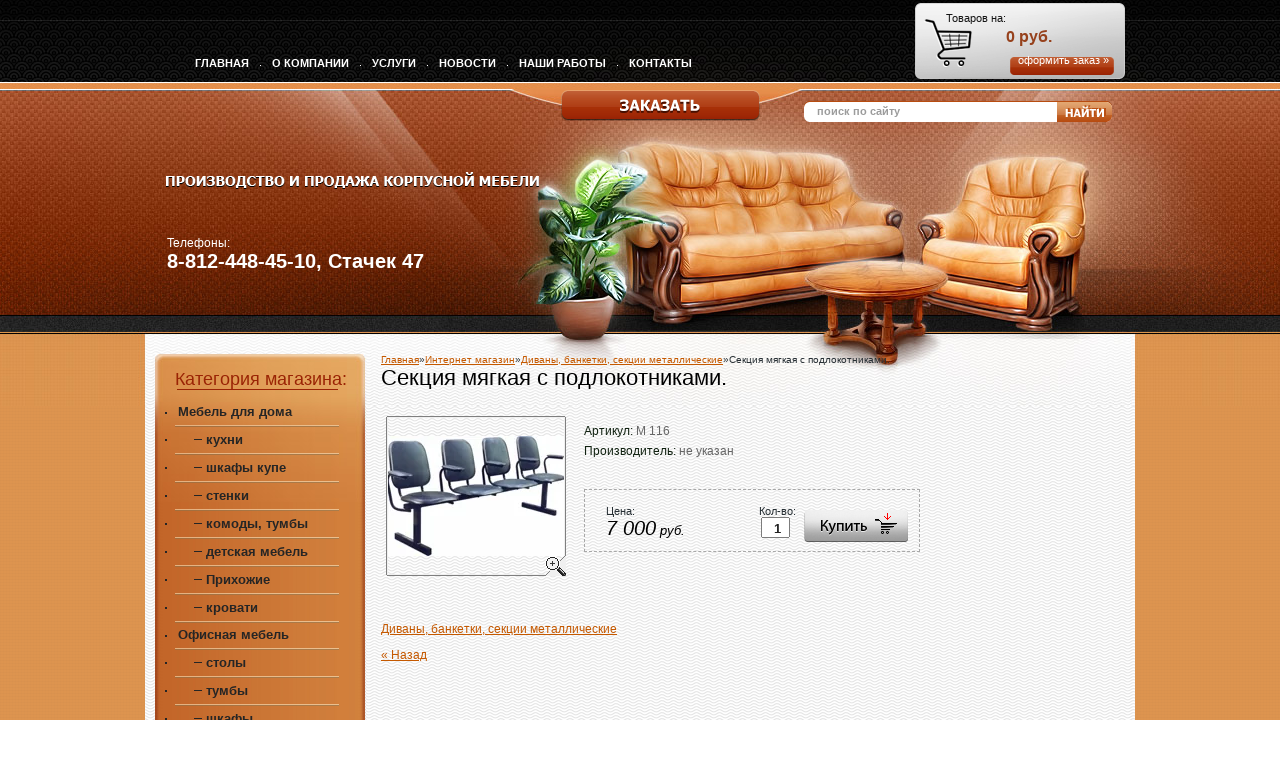

--- FILE ---
content_type: text/html; charset=utf-8
request_url: http://czmebel.ru/magazin/product/m116-sekciya-chetyrehmestnaya-2455h580h940h
body_size: 5368
content:
      <!doctype html>
<!--[if lt IE 7]> <html class="no-js lt-ie9 lt-ie8 lt-ie7" lang="ru"> <![endif]-->
<!--[if IE 7]>    <html class="no-js lt-ie9 lt-ie8" lang="ru"> <![endif]-->
<!--[if IE 8]>    <html class="no-js lt-ie9" lang="ru"> <![endif]-->
<!--[if gt IE 8]><!--> 
<html class="no-js" lang="ru"> <!--<![endif]--><head>
<meta name="SKYPE_TOOLBAR" content="SKYPE_TOOLBAR_PARSER_COMPATIBLE" />
<meta name="robots" content="all"/>
<meta http-equiv="Content-Type" content="text/html; charset=UTF-8" />
<meta name="description" content="Секция мягкая с подлокотниками. Диваны, банкетки, секции металлические Интернет магазин" />
<meta name="keywords" content="Секция мягкая с подлокотниками. Диваны, банкетки, секции металлические Интернет магазин" />
<meta name='wmail-verification' content='259e75ff8b17720eca87953d13667d88' />
<title>Секция мягкая с подлокотниками. Диваны, банкетки, секции металлические Интернет магазин</title>
<link href="/t/v3/images/styles.css" rel="stylesheet" type="text/css" />
<link href="/t/v3/images/styles_shop.css" rel="stylesheet"  type="text/css" />
<style type="text/css">.highslide img{  border:0px none !important; display:block }</style> <link rel='stylesheet' type='text/css' href='/shared/highslide-4.1.13/highslide.min.css'/>
<script type='text/javascript' src='/shared/highslide-4.1.13/highslide.packed.js'></script>
<script type='text/javascript'>
hs.graphicsDir = '/shared/highslide-4.1.13/graphics/';
hs.outlineType = null;
hs.showCredits = false;
hs.lang={cssDirection:'ltr',loadingText:'Загрузка...',loadingTitle:'Кликните чтобы отменить',focusTitle:'Нажмите чтобы перенести вперёд',fullExpandTitle:'Увеличить',fullExpandText:'Полноэкранный',previousText:'Предыдущий',previousTitle:'Назад (стрелка влево)',nextText:'Далее',nextTitle:'Далее (стрелка вправо)',moveTitle:'Передвинуть',moveText:'Передвинуть',closeText:'Закрыть',closeTitle:'Закрыть (Esc)',resizeTitle:'Восстановить размер',playText:'Слайд-шоу',playTitle:'Слайд-шоу (пробел)',pauseText:'Пауза',pauseTitle:'Приостановить слайд-шоу (пробел)',number:'Изображение %1/%2',restoreTitle:'Нажмите чтобы посмотреть картинку, используйте мышь для перетаскивания. Используйте клавиши вперёд и назад'};</script>

            <!-- 46b9544ffa2e5e73c3c971fe2ede35a5 -->
            <script src='/shared/s3/js/lang/ru.js'></script>
            <script src='/shared/s3/js/common.min.js'></script>
        <link rel='stylesheet' type='text/css' href='/shared/s3/css/calendar.css' />
<script src="/t/v3/images/jquery-1.3.2.js"></script>
<script src="/t/v3/images/modernizr-2.5.3.min.js"></script>
<script src="/t/v3/images/no_cookies.js"></script>
<script src="/shared/s3/js/shop_pack_3.js"></script>
<script src="/t/v3/images/shop_easing.js"></script>

<script type="text/javascript">    
    hs.captionId = 'the-caption';
    hs.outlineType = 'rounded-white';
    widgets.addOnloadEvent = function() {
    hs.preloadImages(5);
    }
</script>

</head>
<body>
<div class="site-wrap1">
	<div class="site-wrap2">
		<div class="site-wrap3">
		<div class="site-wrap4">
            <header class="site-header">
            	<div class="site-logo"><a href="http://czmebel.ru"><img src="/t/v3/images/logo.png" alt="" /></a></div>
				<div class="top-but"><a href="/zakaz"><img src="/t/v3/images/but-top.png" alt=""></a></div>
				<div class="tel-top">Телефоны:<br /><span class="s1">8-812-448-45-10, Стачек 47 </span></div>
				<div id="cart">
					<div class="tov">Товаров на:</div>
					<div class="sum"><span id="cart_total">0</span> руб.</div>
					<div class="zak"><a href="/magazin/cart">оформить заказ »</a></div>
					<div class="added-to-cart" id="shop-added">Добавлено в корзину</div>
				</div> 
				<div class="site-search-wrap">
                    <form action="/search" method="get"  class="site-search" >
                    <input name="search" type="text" class="site-search-text" onBlur="this.value=this.value==''?'поиск по сайту':this.value" onFocus="this.value=this.value=='поиск по сайту'?'':this.value;" value="поиск по сайту" />
                    <input type="submit" class="site-search-button" value="" />
                    <re-captcha data-captcha="recaptcha"
     data-name="captcha"
     data-sitekey="6LcYvrMcAAAAAKyGWWuW4bP1De41Cn7t3mIjHyNN"
     data-lang="ru"
     data-rsize="invisible"
     data-type="image"
     data-theme="light"></re-captcha></form>
                </div>
				<nav>
					<ul class="menu-top">
											<li><a href="/" ><span>Главная</span></a></li>
											<li><a href="/about" ><span>О компании</span></a></li>
											<li><a href="/uslugi" ><span>Услуги</span></a></li>
											<li><a href="/news" ><span>Новости</span></a></li>
											<li><a href="/nashi-raboty" ><span>Наши работы</span></a></li>
											<li><a href="/kontakty" ><span>Контакты</span></a></li>
										</ul>
				</nav>
            </header>
			<div class="site-content-wrap">
				<div class="site-content-wrap-in">
					<div class="site-content-middle">
					
<div class="site-path" data-url="/magazin"><a href="/">Главная</a><span class="strelochka">&raquo;</span><a href="/magazin">Интернет магазин</a><span class="strelochka">&raquo;</span><a href="/magazin/folder/mebel-dlya-gostinnoy">Диваны, банкетки, секции металлические</a><span class="strelochka">&raquo;</span>Секция мягкая с подлокотниками.</div>                      <h1>Секция мягкая с подлокотниками.</h1><script type="text/javascript" language="javascript" charset="utf-8">
// <![CDATA[
    var S3Shop = {
        customFields: {},
        customFieldNames: null    };
// ]]>
</script>
<script type="text/javascript" language="javascript" charset="utf-8">/* <![CDATA[ */
/* ]]> */
</script>

<div id="tovar_card2">
      <div class="wrap">
           <a class="highslide" href="/d/slide0001_image005_1.jpg" onclick="return hs.expand(this)"> <img src="/t/v3/images/fr_5.gif" width="180" height="160" scrolls="/thumb/2/d9QWN_wMUGUfwRKLIo41lQ/180r160/d/slide0001_image005_1.jpg" style="background:url(/thumb/2/d9QWN_wMUGUfwRKLIo41lQ/180r160/d/slide0001_image005_1.jpg) 50% 50% no-repeat scroll;" alt="Секция мягкая с подлокотниками."/> </a>      </div>
        <div style="display:block; height:65px">

          <ul id="p_list">
            <li>Артикул: <span>М 116</span></li>
            <li>Производитель: <span>не указан</span> &nbsp;</li>
          </ul>
        </div>
        <div>
          <div class="form_wrap">
            <form  onsubmit="return addProductForm(15592001,390599203,7000.00,this,false);">
              <ul class="bform">
                <li class="buy">
                  <input type="submit" value="" />
                </li>
                <li>Кол-во:<br />
                  <input class="number" type="text" onclick="this.select()" size="" value="1" name="product_amount">
                </li>
                <li class="price">Цена:<br />
                  <span><b>7 000</b> руб.</span></li>
              </ul>
            <re-captcha data-captcha="recaptcha"
     data-name="captcha"
     data-sitekey="6LcYvrMcAAAAAKyGWWuW4bP1De41Cn7t3mIjHyNN"
     data-lang="ru"
     data-rsize="invisible"
     data-type="image"
     data-theme="light"></re-captcha></form>
          </div>
        </div>
      </div>
      <div id="tovar_detail2">
                                <div class="full"></div>
<br />
<a href="/magazin/folder/mebel-dlya-gostinnoy">Диваны, банкетки, секции металлические</a>
        <p><a href="javascript:history.go(-1)">&laquo; Назад</a></p>
      </div>




    
</div>
				</div>
				<aside class="site-content-left">
					                    					<div class="menu-left-wrap">
						<div class="menu-left-wrap2">
							<div class="menu-left-wrap3">
								<div class="menu-left-name">Категория магазина:</div>
								<nav>
									<ul class="menu-left">
										                                                                                                                        										<li class="lvl1"><a href="/magazin/folder/970554001"><span class="s1">Мебель для дома</span><span class="s2"></span></a></li>
										                                                                                										<li class="lvl2"><a href="/magazin/folder/970554801"><span style="padding-left:47px;">кухни</span></a></li>
                                                                                                                        										<li class="lvl2"><a href="/magazin/folder/970553601"><span style="padding-left:47px;">шкафы купе</span></a></li>
                                                                                                                        										<li class="lvl2"><a href="/magazin/folder/970553401"><span style="padding-left:47px;">стенки</span></a></li>
                                                                                                                        										<li class="lvl2"><a href="/magazin/folder/komody-tumby"><span style="padding-left:47px;">комоды, тумбы</span></a></li>
                                                                                                                        										<li class="lvl2"><a href="/magazin/folder/detskie-stenki"><span style="padding-left:47px;">детская мебель</span></a></li>
                                                                                                                        										<li class="lvl2"><a href="/magazin/folder/prihozhie"><span style="padding-left:47px;">Прихожие</span></a></li>
                                                                                                                        										<li class="lvl2"><a href="/magazin/folder/krovati"><span style="padding-left:47px;">кровати</span></a></li>
                                                                                                                        										<li class="lvl1"><a href="/magazin/folder/ofisnaya-mebel"><span class="s1">Офисная мебель</span><span class="s2"></span></a></li>
										                                                                                										<li class="lvl2"><a href="/magazin/folder/33728203"><span style="padding-left:47px;">столы</span></a></li>
                                                                                                                        										<li class="lvl2"><a href="/magazin/folder/tumby"><span style="padding-left:47px;">тумбы</span></a></li>
                                                                                                                        										<li class="lvl2"><a href="/magazin/folder/shkafy"><span style="padding-left:47px;">шкафы</span></a></li>
                                                                                                                        										<li class="lvl2"><a href="/magazin/folder/veshalki"><span style="padding-left:47px;">вешалки</span></a></li>
                                                                                                                        										<li class="lvl1"><a href="/magazin/folder/mebel-dlya-gostinec"><span class="s1">Кресла, стулья</span><span class="s2"></span></a></li>
										                                                                                										<li class="lvl2"><a href="/magazin/folder/stulya-dlya-posetiteley"><span style="padding-left:47px;">стулья для посетителей</span></a></li>
                                                                                                                        										<li class="lvl2"><a href="/magazin/folder/kresla-dlya-personala"><span style="padding-left:47px;">Кресла для персонала</span></a></li>
                                                                                                                        										<li class="lvl2"><a href="/magazin/folder/kresla-dlya-rukovoditelya"><span style="padding-left:47px;">Кресла для руководителя</span></a></li>
                                                                                                                        										<li class="lvl1"><a href="/magazin/folder/mebel-dlya-prihozhey"><span class="s1">Мягкая мебель</span><span class="s2"></span></a></li>
										                                                                                										<li class="lvl1"><a href="/magazin/folder/kuhonnaya-mebel"><span class="s1">Мебель для детских садов</span><span class="s2"></span></a></li>
										                                                                                										<li class="lvl1"><a href="/magazin/folder/detskaya-mebel"><span class="s1">Мебель для школ</span><span class="s2"></span></a></li>
										                                                                                										<li class="lvl1"><a href="/magazin/folder/garderobnye-komnaty"><span class="s1">Мебель для столовых, кафе</span><span class="s2"></span></a></li>
										                                                                                										<li class="lvl2"><a href="/magazin/folder/stoly"><span style="padding-left:47px;">столы</span></a></li>
                                                                                                                        										<li class="lvl2"><a href="/magazin/folder/stulya"><span style="padding-left:47px;">стулья</span></a></li>
                                                                                                                        										<li class="lvl2"><a href="/magazin/folder/barnye-stulya"><span style="padding-left:47px;">барные стулья</span></a></li>
                                                                                                                        										<li class="lvl1"><a href="/magazin/folder/mebel-dlya-gostinnoy"><span class="s1">Диваны, банкетки, секции металлические</span><span class="s2"></span></a></li>
										                                                                                										<li class="lvl1"><a href="/magazin/folder/myagkaya-mebel"><span class="s1">Цвета</span><span class="s2"></span></a></li>
										                                                                                										<li class="lvl2"><a href="/magazin/folder/korpusnoy-mebeli"><span style="padding-left:47px;">корпусной мебели</span></a></li>
                                                                                                                        										<li class="lvl2"><a href="/magazin/folder/metalla"><span style="padding-left:47px;">металла</span></a></li>
                                                                                                                        										<li class="lvl2"><a href="/magazin/folder/obivki"><span style="padding-left:47px;">обивки</span></a></li>
                                                                                                                        										<li class="lvl2"><a href="/magazin/folder/stoleshnicy"><span style="padding-left:47px;">столешницы</span></a></li>
                                                                                                                        										<li class="lvl2"><a href="/magazin/folder/plastik"><span style="padding-left:54px;">пластик</span></a></li>
                                                                                                                        										<li class="lvl2"><a href="/magazin/folder/stoleshnicy-mdf"><span style="padding-left:54px;">столешницы МДФ</span></a></li>
                                                                                									</ul>
								</nav>
							</div>
						</div>
					</div>
                    					<div class="site-informers"></div>
				</aside>
			</div>
		</div>
		</div>
	</div>
    <div class="clear-footer"></div>
</div>
<footer class="site-footer-wrap1">
	<div class="site-footer-wrap2">
        <div class="site-footer">
			<div class="menu-bot-wrap">
				<ul class="menu-bot">
														<li><a href="/" ><span>Главная</span></a></li>
																				<li><a href="/about" ><span>О компании</span></a></li>
																				<li><a href="/uslugi" ><span>Услуги</span></a></li>
																				<li><a href="/news" ><span>Новости</span></a></li>
																				<li><a href="/nashi-raboty" ><span>Наши работы</span></a></li>
																				<li><a href="/kontakty" ><span>Контакты</span></a></li>
														</ul>
			</div>
			<div class="site-counters"><!--LiveInternet counter--><script type="text/javascript"><!--
document.write("<a href='//www.liveinternet.ru/click' "+
"target=_blank><img src='//counter.yadro.ru/hit?t52.1;r"+
escape(document.referrer)+((typeof(screen)=="undefined")?"":
";s"+screen.width+"*"+screen.height+"*"+(screen.colorDepth?
screen.colorDepth:screen.pixelDepth))+";u"+escape(document.URL)+
";"+Math.random()+
"' alt='' title='LiveInternet: показано число просмотров и"+
" посетителей за 24 часа' "+
"border='0' width='88' height='31'><\/a>")
//--></script><!--/LiveInternet-->
<!--__INFO2026-01-18 01:55:06INFO__-->
</div>
			<div class="site-copyright"><span class="s1">&copy; 2012 - 2026 ООО "Крона" </span><br><span style='font-size:14px;' class='copyright'>new <!--noindex-->czmebel.ru — <span style="text-decoration:underline; cursor: pointer;" onclick="javascript:window.open('https://megagr'+'oup.ru/base_shop?utm_referrer='+location.hostname)" class="copyright">создание интернет-магазина</span>, веб-студия Мегагрупп<!--/noindex--></span></div>
			<div class="bot-but"><a href="/zakaz"><img src="/t/v3/images/but-bot.png" alt=""></a></div>
        </div>
	</div>
</footer>
<!--a.sh-->

<!-- assets.bottom -->
<!-- </noscript></script></style> -->
<script src="/my/s3/js/site.min.js?1768462484" ></script>
<script src="/my/s3/js/site/defender.min.js?1768462484" ></script>
<script src="https://cp.onicon.ru/loader/55d56f512866886a728b4583.js" data-auto async></script>
<script >/*<![CDATA[*/
var megacounter_key="27dd8e970a3fe3f2f9b9839ada91ce8e";
(function(d){
    var s = d.createElement("script");
    s.src = "//counter.megagroup.ru/loader.js?"+new Date().getTime();
    s.async = true;
    d.getElementsByTagName("head")[0].appendChild(s);
})(document);
/*]]>*/</script>
<script >/*<![CDATA[*/
$ite.start({"sid":417442,"vid":418518,"aid":453451,"stid":4,"cp":21,"active":true,"domain":"czmebel.ru","lang":"ru","trusted":false,"debug":false,"captcha":3});
/*]]>*/</script>
<!-- /assets.bottom -->
</body>
</html>

--- FILE ---
content_type: text/css
request_url: http://czmebel.ru/t/v3/images/styles.css
body_size: 3768
content:
@charset "utf-8";
/* CSS Document */
							
article, aside, details, figcaption, figure, footer, header, hgroup, nav, section { display: block; }
audio, canvas, video 															  { display: inline-block; }
.lt-ie8 audio, .lt-ie8 canvas, .lt-ie8 video									  { display:inline; min-height:0}
audio:not([controls]) 															  { display: none; }
[hidden] 																		  { display: none; }

html, body, div, span, h1, h2, h3, h4, h5, h6, p, em, strong, sub, sup, b, u, i, dl, dt, dd, ol, ul, li, form, label, table, tbody, tfoot, thead, tr, th, td, article, aside, canvas, details, figcaption, figure, footer, header, hgroup, menu, nav, section, summary, time, mark, audio, video {
			margin: 0;
			padding: 0;
			border: 0;
			outline: 0;
			background: transparent;
			font-size: 100%;
							}

img { padding: 0; border: 0; outline: 0; background: transparent; font-size: 100%}

html 						{ font-size: 100%; overflow-y: scroll; }
html, button, input, select, textarea { font-family: sans-serif; color: #222; }
body 						{ margin: 0; line-height: 1.25; text-align:left; color:#424242; font:normal 14px Arial, Helvetica, sans-serif; background:#fff url(bg-top.png) left top repeat-x;}

a 							{ color: #e35702;  margin: 0; padding: 0; font-size: 100%; background: transparent; text-decoration:underline; outline-style:none;}
a:hover 					{ color: #e35702; text-decoration:none }
a:hover, a:active 			{ outline: 0;}
hr 							{ display: block; height: 1px; border: 0; border-top: 1px solid #bbb; margin: 1em 0; padding: 0; }
abbr[title] 				{ border-bottom: 1px dotted; }
b, strong 					{ font-weight: bold; }
dfn 						{ font-style: italic; }
ins							{ background: #ff9; color: #000; text-decoration: none; }
mark 						{ background: #ff0; color: #000; font-style: italic; font-weight: bold; }
pre, code, kbd, samp 		{ font-family: monospace, serif; font-size: 1em; }
pre 						{ white-space: pre; white-space: pre-wrap;}

q 							{ quotes: none; }
q:before, q:after 			{ content: ""; content: none; }
small 						{ font-size: 85%; }
sub, sup 					{ font-size: 75%; line-height: 0; position: relative; vertical-align: baseline; }
sup 						{ top: -0.5em; }
sub 						{ bottom: -0.25em; }

p, pre, blockquote, dl      { margin: 1em 0;}

ul, ol						{ margin: 1em 0; padding: 0 0 0 40px; }
dd 							{ margin: 0 0 0 40px; }
nav ul, nav ol				{ list-style: none; list-style-image: none; margin: 0; padding: 0; }

img 						{ vertical-align: middle; }
svg:not(:root) 				{ overflow: hidden; }
figure 						{ margin: 0; }

form						{ margin: 0; }

label 						{ cursor: pointer; }
legend						{ border: 0; padding: 0; white-space: normal; }
.lt-ie8 legend 				{ margin-left:7px}
button, input, select, textarea { font-size: 100%; margin: 0; vertical-align: baseline; }
.lt-ie8 button, input, select, textarea{ vertical-align: middle;} 
button, input { line-height: normal; }
button, input[type="button"], input[type="reset"], input[type="submit"] { cursor: pointer; }
.lt-ie8 button, input[type="button"], input[type="reset"], input[type="submit"]{ overflow:visible;}
button[disabled], input[disabled] { cursor: default; }
input[type="checkbox"], input[type="radio"] { box-sizing: border-box; padding: 0;}
.lt-ie8 input[type="checkbox"], input[type="radio"] { width: 13px; height: 13px;}
textarea { overflow: auto; vertical-align: top; resize: vertical; }

.site-tab { width:100%; border-collapse:collapse; border:none; border-spacing:0; padding:0; margin:0;}
.site-tab td {width:200px; height:600px; padding:0 0 0 0; margin:0; vertical-align:top; border-collapse:collapse; border:none;	border-spacing:0;}

html, body {
	margin:0;
	padding:0;
	position:relative;
	height:100%;
	min-width:988px;
}

body {
	text-align:left;
	font:normal 12px Tahoma, Geneva, sans-serif;
	color:#272F34;
	background:url(bg.gif) center top repeat;
}

h1 { color:#000; font:normal 22px Tahoma, Geneva, sans-serif; margin:0; padding:0 0 20px;}

h2, h3, h4, h5, h6 { color:#000; font-weight:normal; font-family:Tahoma, Geneva, sans-serif; margin:0; padding:0;}

h2 { font-size:18px; padding:0 0 10px ;}
h3 { font-size:16px; }
h4 { font-size:14px; }
h5 { font-size:12px; }
h6 { font-size:10px; }

hr { font-size:0; line-height:0; background:#272F34; border:none; height:1px;}


a { color:#C55900; text-decoration:underline; outline-style:none;}
a:hover { color:#C55900; text-decoration:none;}
.YMaps { color:#000; }
.thumb		{color:#000000}

a img		{ border-color:#000 }


/* main
-------------------------------*/

.site-wrap1{
	height:auto !important;
	height:100%;
	min-height:100%;
	width:100%;
	margin:0 0 -175px;
	background:url(mid-bg.png) center top repeat-y;

	}
.site-wrap2{
	background:url(top-bg.jpg) left top repeat-x;
	}
.site-wrap3{
	background:url(top-pic.jpg) center top no-repeat;
	}
.site-wrap4{
	width:980px;
	margin:0 auto;
	}
.clear-footer {clear:both; height:175px;}

.clear {clear:both; font-size:0; line-height:0;}

/* header
-------------------------------*/
.site-header{
	position:relative;
	height:354px;
	}
.site-header a img { border:none;}

.site-logo{
	position:absolute;
	left:16px;
	top:122px;
	}
.tel-top a{color:#fff; text-decoration:none;}
.tel-top a:hover{color:#fff; text-decoration:underline;}
.tel-top p{margin:0;}
.tel-top .s1{font:bold 20px Tahoma, Geneva, sans-serif;}
.tel-top{
	position:absolute;
	left:17px;
	top:236px;
	width:300px;
	height:70px;
	font:normal 12px Tahoma, Geneva, sans-serif;
	color:#fff;
	}
#cart {
	width:210px; height:76px;
	position:absolute; top:3px; right:5px;
	background:url(cart.png) left top no-repeat;
	padding:0;
}
.tov { color:#151515; font:normal 11px Arial, Helvetica, sans-serif; padding:9px 0 0 31px; }
.sum { color:#96411C; font:bold 16px Arial, Helvetica, sans-serif; padding:4px 0 0 91px; }
.zak { font:normal 11px Arial, Helvetica, sans-serif; padding:8px 0 0 103px;}
.zak  a{color:#fff; text-decoration:none;}
.zak  a:hover{color:#fff; text-decoration:underline;}

.site-search-wrap{
	position:absolute;
	right:17px;
	top:101px;
	}
.site-search {
	margin:0;
	padding:0 0 0 0;
	width:309px;
	height:21px;
	background:url(search.png) left top no-repeat;
	}
.site-search-text{
outline-style:none;
	text-align:left;
	float:left;
	width:235px;
	height:21px;
	border:none;
	padding:0;
	margin:0 5px 0 13px;
	background:transparent;
	font:bold 11px/21px Tahoma, Geneva, sans-serif;
	color:#9C9C9C;
	}
.site-search-button {
	padding:0;
	float:left;
	width:54px;
	height:21px;
	border:none;
	cursor:pointer;
	background:transparent;}

.top-but{position:absolute; left:411px; top:90px;}

.menu-top{
	font:bold 11px/21px Tahoma, Geneva, sans-serif;
	margin:0;
	padding:53px 0 0 33px;
	list-style:none;
	text-transform:uppercase;
	height:21px;
	}
.menu-top li{
	margin:0 -1px 0 0;
	height:21px;
	float:left;
	}
.menu-top li a{
cursor:pointer;
	position:relative;
	height:21px;
	padding:0 6px 0 0;
	display:block;
	text-decoration:none;
	color:#fff;
	}
.menu-top li a:hover{
	text-decoration:none;
	color:#B84C10;
	background:url(bmenu-r.png) right top no-repeat;
	}
.menu-top li:first-child a span{	background:none;}
.menu-top li a span{
	height:21px;
	padding:0 6px 0 12px;
	display:block;
	background:url(tmenu-mark.gif) left top no-repeat;
	}
.menu-top li a:hover span{
	background:url(bmenu-l.png) left top no-repeat;
	}
/* content
-------------------------------*/

.site-content-wrap { 
	height: 1%; 
	width: 100%; 
	position: relative;
}
.site-content-wrap:after { 
	content: "."; 
	display: block; 
	clear: both; 
	height: 0; 
	visibility: hidden;
}
.site-content-wrap-in { 
	width: 100%; 
	float: left; 
	overflow: hidden;
}
.site-content-middle { 
	margin: 0 0 0 216px; 
	padding:0 20px 30px 15px; 
	min-height: 0;
}

/* left column
--------------------------------------------*/
.site-content-left { 
	width: 211px;
	padding:0 0 0 5px;
	float: left; 
	margin-left: -100%;
	position: relative;
}

/* right column
--------------------------------------------*/

.tel-top p{margin:0;}
.site-path{
	font:normal 10px Tahoma, Geneva, sans-serif;
	color:#283035;
	padding:0;
	}
.site-path a{
	color:#C55900;
	text-decoration:underline;
	}
.site-path a:hover{
	color:#C55900;
	text-decoration:none;
	}

/* sidebar left
-------------------------------*/
.menu-left-wrap{
	width:211px;
	background:url(lmenu-bg.jpg) left top repeat-y;
	}
.menu-left-wrap2{
	width:211px;
	background:url(lmenu-top.jpg) left top no-repeat;
	}
.menu-left-wrap3{
	width:211px;
	background:url(lmenu-bot.jpg) left bottom no-repeat;
	min-height:150px;
	}
.menu-left-name{
	font:normal 18px Tahoma, Geneva, sans-serif;
	color:#9A2405;
	padding:15px 0 0 20px;
	background:url(lmenu-name-line.gif) 22px bottom no-repeat;
	}
.menu-left{
	width:202px;
	margin:0;
	padding:8px 0 35px 4px;
	list-style:none;
	font:bold 13px Tahoma, Geneva, sans-serif;
	}
.menu-left .lvl1:first-child{background:none;}
.menu-left .lvl1{
	width:202px;
	background:url(lmenu-li.gif) 16px top no-repeat;
	margin:0 0 -2px;
	}
*+html .menu-left .lvl1{margin:0 0 -5px;}
.menu-left .lvl1 a{
	position:relative;
	width:202px;
	padding:0 0 8px;
	display:block;
	background:url(lmenu-mark.gif) left center no-repeat;
	color:#252525;
	cursor:pointer;
	text-decoration:none;
	}
.menu-left .lvl1 a:hover{
	color:#fff;
	text-decoration:none;
	background:url(lmenu-h-bot.png) left bottom no-repeat;
	}
.menu-left .lvl1 a .s1{
	width:173px;
	padding:6px 10px 0 19px;
	display:block;
	}
.menu-left .lvl1 a:hover span{
	background:url(lmenu-h-top.png) left top no-repeat;
	}
.menu-left .lvl1 a:hover .s2{
	width:8px;
	height:2px;
	background:url(lmenu-h-mark.gif) left top no-repeat;
	position:absolute;
	left:0;
	top:50%;
	}
.menu-left .lvl2{
	width:202px;
	background:url(lmenu-li.gif) 16px top no-repeat;
	margin:0 0 -2px;
	padding:7px 0 8px;
	}
.menu-left .lvl2 a{
	background:url(lmenu-mark.gif) left center no-repeat;
	color:#252525;
	text-decoration:none;
	}
.menu-left .lvl2 a:hover{
	color:#8F1F04;
	text-decoration:underline;
	}
.menu-left .lvl2 a span{
	padding:0 10px 0 0;
	background:url(lmenu-mark2.gif) 35px center no-repeat;
	}

.site-informers{
	padding:30px 0 40px;
	text-align:center;
	}

/*middle ----------------------*/
/* footer
-------------------------------*/
.site-footer-wrap1{
	height:175px;
	background:url(bot-bg.jpg) left top repeat-x;
	}
.site-footer-wrap2{
	height:175px;
	background:url(bot-pic.jpg) center top no-repeat;
	}
.site-footer{
	position:relative;
	height:175px;
	width:980px;
	margin:0 auto;
	}
.site-footer img{
	border:none;
	}
.site-copyright a{color:#fff; text-decoration:underline;}
.site-copyright a:hover{color:#fff; text-decoration:none;}
.site-copyright .s1{font:bold 13px Tahoma, Geneva, sans-serif;}
.site-copyright{
	text-align:right;
	color:#fff;
	position:absolute;
	right:22px;
	top:100px;
	width:360px;
	height:50px;
	padding:2px 40px 0 0;
	background:url(mega.png) right top no-repeat;
	font:normal 11px Tahoma, Geneva, sans-serif;
	}
.bot-but{position:absolute; left:409px; top:60px;}
.site-name{
	text-align:right;
	color:#fff;
	position:absolute;
	right:30px;
	top:40px;
	width:360px;
	height:30px;
	font:normal 11px Arial, Helvetica, sans-serif;
	}
.site-counters{
	color:#fff;
	position:absolute;
	left:12px;
	top:100px;
	width:300px;
	height:50px;
	}
.menu-bot-wrap{
	position:relative;
	float:right;
	right:50%;
	}
.menu-bot{
	position:relative;
	float:left;
	left:50%;
	font:bold 11px/21px Tahoma, Geneva, sans-serif;
	margin:0;
	padding:12px 0 0 0;
	list-style:none;
	text-transform:uppercase;
	height:21px;
	}
.menu-bot li{
	margin:0 -1px 0 0;
	height:21px;
	float:left;
	}
.menu-bot li a{
cursor:pointer;
	position:relative;
	height:21px;
	padding:0 6px 0 0;
	display:block;
	text-decoration:none;
	color:#fff;
	}
.menu-bot li a:hover{
	text-decoration:none;
	color:#B84C10;
	background:url(bmenu-r.png) right top no-repeat;
	}
.menu-bot li:first-child a span{background:none;}
.menu-bot li a span{
	height:21px;
	padding:0 6px 0 12px;
	display:block;
	background:url(tmenu-mark.gif) left top no-repeat;
	}
.menu-bot li a:hover span{
	background:url(bmenu-l.png) left top no-repeat;
	}
/* tables */

table.table0 { border-collapse:collapse;}
table.table0 td { padding:5px; border: none}


table.table1 { border-collapse:collapse;}
table.table1 tr:hover {background: #FFFFFF}
table.table1 td { padding:5px; border: 1px solid #7C1F04;}


table.table2 { border-collapse:collapse;}
table.table2 tr:hover {background: #FFFFFF}
table.table2 td { padding:5px; border: 1px solid #7C1F04;}
table.table2 th { padding:8px 5px; border: 1px solid #999; background-color:#7C1F04; color:#fff; text-align:left;}

/* GALLERY */

table.gallery {border-spacing:10px; border-collapse:separate;}
table.gallery td {background-color:#FFFFFF; text-align:center; padding:15px;}
table.gallery td img {}
/*a.sh*/

--- FILE ---
content_type: text/javascript
request_url: http://counter.megagroup.ru/27dd8e970a3fe3f2f9b9839ada91ce8e.js?r=&s=1280*720*24&u=http%3A%2F%2Fczmebel.ru%2Fmagazin%2Fproduct%2Fm116-sekciya-chetyrehmestnaya-2455h580h940h&t=%D0%A1%D0%B5%D0%BA%D1%86%D0%B8%D1%8F%20%D0%BC%D1%8F%D0%B3%D0%BA%D0%B0%D1%8F%20%D1%81%20%D0%BF%D0%BE%D0%B4%D0%BB%D0%BE%D0%BA%D0%BE%D1%82%D0%BD%D0%B8%D0%BA%D0%B0%D0%BC%D0%B8.%20%D0%94%D0%B8%D0%B2%D0%B0%D0%BD%D1%8B%2C%20%D0%B1%D0%B0%D0%BD%D0%BA%D0%B5%D1%82%D0%BA%D0%B8%2C%20%D1%81%D0%B5%D0%BA%D1%86%D0%B8%D0%B8%20%D0%BC%D0%B5%D1%82%D0%B0%D0%BB%D0%BB%D0%B8%D1%87%D0%B5%D1%81%D0%BA%D0%B8%D0%B5%20%D0%98%D0%BD%D1%82%D0%B5%D1%80%D0%BD%D0%B5%D1%82%20&fv=0,0&en=1&rld=0&fr=0&callback=_sntnl1768732414264&1768732414264
body_size: 204
content:
//:1
_sntnl1768732414264({date:"Sun, 18 Jan 2026 10:33:34 GMT", res:"1"})